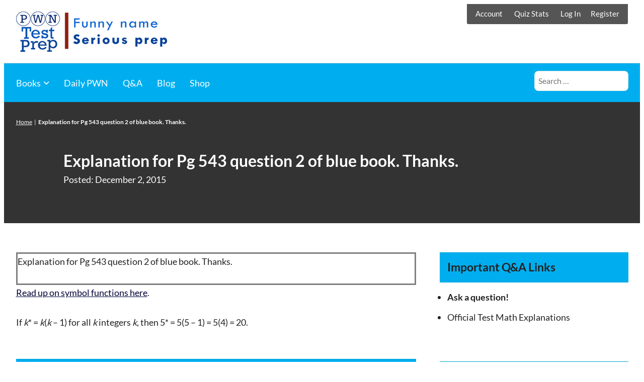

--- FILE ---
content_type: text/html; charset=UTF-8
request_url: https://pwntestprep.com/2015/12/explanation-for-pg-543-question-2-of-blue-book-thanks/
body_size: 16518
content:
<!DOCTYPE html>
<html lang="en-US">
<head>
	<meta charset="UTF-8">
	<meta name="viewport" content="width=device-width, initial-scale=1">
	<link rel="profile" href="http://gmpg.org/xfn/11">
	<title>Explanation for Pg 543 question 2 of blue book. Thanks. &#8211; PWN Test Prep</title>
<meta name='robots' content='max-image-preview:large' />

            <script data-no-defer="1" data-ezscrex="false" data-cfasync="false" data-pagespeed-no-defer data-cookieconsent="ignore">
                var ctPublicFunctions = {"_ajax_nonce":"fb6b8ebc44","_rest_nonce":"5d0bf7da95","_ajax_url":"\/wp-admin\/admin-ajax.php","_rest_url":"https:\/\/pwntestprep.com\/wp-json\/","data__cookies_type":"none","data__ajax_type":"admin_ajax","data__bot_detector_enabled":"0","data__frontend_data_log_enabled":1,"cookiePrefix":"","wprocket_detected":false,"host_url":"pwntestprep.com","text__ee_click_to_select":"Click to select the whole data","text__ee_original_email":"The complete one is","text__ee_got_it":"Got it","text__ee_blocked":"Blocked","text__ee_cannot_connect":"Cannot connect","text__ee_cannot_decode":"Can not decode email. Unknown reason","text__ee_email_decoder":"CleanTalk email decoder","text__ee_wait_for_decoding":"The magic is on the way!","text__ee_decoding_process":"Please wait a few seconds while we decode the contact data."}
            </script>
        
            <script data-no-defer="1" data-ezscrex="false" data-cfasync="false" data-pagespeed-no-defer data-cookieconsent="ignore">
                var ctPublic = {"_ajax_nonce":"fb6b8ebc44","settings__forms__check_internal":"1","settings__forms__check_external":"0","settings__forms__force_protection":0,"settings__forms__search_test":"1","settings__forms__wc_add_to_cart":"0","settings__data__bot_detector_enabled":"0","settings__sfw__anti_crawler":0,"blog_home":"https:\/\/pwntestprep.com\/","pixel__setting":"0","pixel__enabled":false,"pixel__url":null,"data__email_check_before_post":"1","data__email_check_exist_post":0,"data__cookies_type":"none","data__key_is_ok":true,"data__visible_fields_required":true,"wl_brandname":"Anti-Spam by CleanTalk","wl_brandname_short":"CleanTalk","ct_checkjs_key":589092109,"emailEncoderPassKey":"b60a4f7d03d991b049bd0fe51d4dd861","bot_detector_forms_excluded":"W10=","advancedCacheExists":false,"varnishCacheExists":false,"wc_ajax_add_to_cart":true}
            </script>
        <script>window._wca = window._wca || [];</script>
<link rel='dns-prefetch' href='//stats.wp.com' />
<link rel='preconnect' href='//i0.wp.com' />
<link rel='preconnect' href='//c0.wp.com' />
<link rel="alternate" type="application/rss+xml" title="PWN Test Prep &raquo; Feed" href="https://pwntestprep.com/feed/" />
<link rel="alternate" type="application/rss+xml" title="PWN Test Prep &raquo; Comments Feed" href="https://pwntestprep.com/comments/feed/" />
<link rel="alternate" type="application/rss+xml" title="PWN Test Prep &raquo; Explanation for Pg 543 question 2 of blue book. Thanks. Comments Feed" href="https://pwntestprep.com/2015/12/explanation-for-pg-543-question-2-of-blue-book-thanks/feed/" />
<link rel="alternate" title="oEmbed (JSON)" type="application/json+oembed" href="https://pwntestprep.com/wp-json/oembed/1.0/embed?url=https%3A%2F%2Fpwntestprep.com%2F2015%2F12%2Fexplanation-for-pg-543-question-2-of-blue-book-thanks%2F" />
<link rel="alternate" title="oEmbed (XML)" type="text/xml+oembed" href="https://pwntestprep.com/wp-json/oembed/1.0/embed?url=https%3A%2F%2Fpwntestprep.com%2F2015%2F12%2Fexplanation-for-pg-543-question-2-of-blue-book-thanks%2F&#038;format=xml" />
<style id='wp-img-auto-sizes-contain-inline-css'>
img:is([sizes=auto i],[sizes^="auto," i]){contain-intrinsic-size:3000px 1500px}
/*# sourceURL=wp-img-auto-sizes-contain-inline-css */
</style>
<link rel='stylesheet' id='wp-quicklatex-format-css' href='https://pwntestprep.com/wp-content/plugins/wp-quicklatex/css/quicklatex-format.css?ver=6.9' media='all' />
<link rel='stylesheet' id='sst-tax-exemption-block-css' href='https://pwntestprep.com/wp-content/plugins/simple-sales-tax/build/style-tax-exemption-block.css?ver=8.2.4' media='all' />
<style id='wp-emoji-styles-inline-css'>

	img.wp-smiley, img.emoji {
		display: inline !important;
		border: none !important;
		box-shadow: none !important;
		height: 1em !important;
		width: 1em !important;
		margin: 0 0.07em !important;
		vertical-align: -0.1em !important;
		background: none !important;
		padding: 0 !important;
	}
/*# sourceURL=wp-emoji-styles-inline-css */
</style>
<style id='wp-block-library-inline-css'>
:root{--wp-block-synced-color:#7a00df;--wp-block-synced-color--rgb:122,0,223;--wp-bound-block-color:var(--wp-block-synced-color);--wp-editor-canvas-background:#ddd;--wp-admin-theme-color:#007cba;--wp-admin-theme-color--rgb:0,124,186;--wp-admin-theme-color-darker-10:#006ba1;--wp-admin-theme-color-darker-10--rgb:0,107,160.5;--wp-admin-theme-color-darker-20:#005a87;--wp-admin-theme-color-darker-20--rgb:0,90,135;--wp-admin-border-width-focus:2px}@media (min-resolution:192dpi){:root{--wp-admin-border-width-focus:1.5px}}.wp-element-button{cursor:pointer}:root .has-very-light-gray-background-color{background-color:#eee}:root .has-very-dark-gray-background-color{background-color:#313131}:root .has-very-light-gray-color{color:#eee}:root .has-very-dark-gray-color{color:#313131}:root .has-vivid-green-cyan-to-vivid-cyan-blue-gradient-background{background:linear-gradient(135deg,#00d084,#0693e3)}:root .has-purple-crush-gradient-background{background:linear-gradient(135deg,#34e2e4,#4721fb 50%,#ab1dfe)}:root .has-hazy-dawn-gradient-background{background:linear-gradient(135deg,#faaca8,#dad0ec)}:root .has-subdued-olive-gradient-background{background:linear-gradient(135deg,#fafae1,#67a671)}:root .has-atomic-cream-gradient-background{background:linear-gradient(135deg,#fdd79a,#004a59)}:root .has-nightshade-gradient-background{background:linear-gradient(135deg,#330968,#31cdcf)}:root .has-midnight-gradient-background{background:linear-gradient(135deg,#020381,#2874fc)}:root{--wp--preset--font-size--normal:16px;--wp--preset--font-size--huge:42px}.has-regular-font-size{font-size:1em}.has-larger-font-size{font-size:2.625em}.has-normal-font-size{font-size:var(--wp--preset--font-size--normal)}.has-huge-font-size{font-size:var(--wp--preset--font-size--huge)}.has-text-align-center{text-align:center}.has-text-align-left{text-align:left}.has-text-align-right{text-align:right}.has-fit-text{white-space:nowrap!important}#end-resizable-editor-section{display:none}.aligncenter{clear:both}.items-justified-left{justify-content:flex-start}.items-justified-center{justify-content:center}.items-justified-right{justify-content:flex-end}.items-justified-space-between{justify-content:space-between}.screen-reader-text{border:0;clip-path:inset(50%);height:1px;margin:-1px;overflow:hidden;padding:0;position:absolute;width:1px;word-wrap:normal!important}.screen-reader-text:focus{background-color:#ddd;clip-path:none;color:#444;display:block;font-size:1em;height:auto;left:5px;line-height:normal;padding:15px 23px 14px;text-decoration:none;top:5px;width:auto;z-index:100000}html :where(.has-border-color){border-style:solid}html :where([style*=border-top-color]){border-top-style:solid}html :where([style*=border-right-color]){border-right-style:solid}html :where([style*=border-bottom-color]){border-bottom-style:solid}html :where([style*=border-left-color]){border-left-style:solid}html :where([style*=border-width]){border-style:solid}html :where([style*=border-top-width]){border-top-style:solid}html :where([style*=border-right-width]){border-right-style:solid}html :where([style*=border-bottom-width]){border-bottom-style:solid}html :where([style*=border-left-width]){border-left-style:solid}html :where(img[class*=wp-image-]){height:auto;max-width:100%}:where(figure){margin:0 0 1em}html :where(.is-position-sticky){--wp-admin--admin-bar--position-offset:var(--wp-admin--admin-bar--height,0px)}@media screen and (max-width:600px){html :where(.is-position-sticky){--wp-admin--admin-bar--position-offset:0px}}

/*# sourceURL=wp-block-library-inline-css */
</style><link rel='stylesheet' id='wc-blocks-style-css' href='https://c0.wp.com/p/woocommerce/9.9.6/assets/client/blocks/wc-blocks.css' media='all' />
<style id='global-styles-inline-css'>
:root{--wp--preset--aspect-ratio--square: 1;--wp--preset--aspect-ratio--4-3: 4/3;--wp--preset--aspect-ratio--3-4: 3/4;--wp--preset--aspect-ratio--3-2: 3/2;--wp--preset--aspect-ratio--2-3: 2/3;--wp--preset--aspect-ratio--16-9: 16/9;--wp--preset--aspect-ratio--9-16: 9/16;--wp--preset--color--black: #000000;--wp--preset--color--cyan-bluish-gray: #abb8c3;--wp--preset--color--white: #ffffff;--wp--preset--color--pale-pink: #f78da7;--wp--preset--color--vivid-red: #cf2e2e;--wp--preset--color--luminous-vivid-orange: #ff6900;--wp--preset--color--luminous-vivid-amber: #fcb900;--wp--preset--color--light-green-cyan: #7bdcb5;--wp--preset--color--vivid-green-cyan: #00d084;--wp--preset--color--pale-cyan-blue: #8ed1fc;--wp--preset--color--vivid-cyan-blue: #0693e3;--wp--preset--color--vivid-purple: #9b51e0;--wp--preset--color--color-primary: #333333;--wp--preset--color--color-secondary: #555555;--wp--preset--color--color-action: #00aeef;--wp--preset--color--memberlite-links: #000035;--wp--preset--color--site-navigation-link: #ffffff;--wp--preset--color--buttons: #3C4B5A;--wp--preset--color--borders: #03543F21;--wp--preset--color--body-text: #222222;--wp--preset--color--base: #FFFFFF;--wp--preset--gradient--vivid-cyan-blue-to-vivid-purple: linear-gradient(135deg,rgb(6,147,227) 0%,rgb(155,81,224) 100%);--wp--preset--gradient--light-green-cyan-to-vivid-green-cyan: linear-gradient(135deg,rgb(122,220,180) 0%,rgb(0,208,130) 100%);--wp--preset--gradient--luminous-vivid-amber-to-luminous-vivid-orange: linear-gradient(135deg,rgb(252,185,0) 0%,rgb(255,105,0) 100%);--wp--preset--gradient--luminous-vivid-orange-to-vivid-red: linear-gradient(135deg,rgb(255,105,0) 0%,rgb(207,46,46) 100%);--wp--preset--gradient--very-light-gray-to-cyan-bluish-gray: linear-gradient(135deg,rgb(238,238,238) 0%,rgb(169,184,195) 100%);--wp--preset--gradient--cool-to-warm-spectrum: linear-gradient(135deg,rgb(74,234,220) 0%,rgb(151,120,209) 20%,rgb(207,42,186) 40%,rgb(238,44,130) 60%,rgb(251,105,98) 80%,rgb(254,248,76) 100%);--wp--preset--gradient--blush-light-purple: linear-gradient(135deg,rgb(255,206,236) 0%,rgb(152,150,240) 100%);--wp--preset--gradient--blush-bordeaux: linear-gradient(135deg,rgb(254,205,165) 0%,rgb(254,45,45) 50%,rgb(107,0,62) 100%);--wp--preset--gradient--luminous-dusk: linear-gradient(135deg,rgb(255,203,112) 0%,rgb(199,81,192) 50%,rgb(65,88,208) 100%);--wp--preset--gradient--pale-ocean: linear-gradient(135deg,rgb(255,245,203) 0%,rgb(182,227,212) 50%,rgb(51,167,181) 100%);--wp--preset--gradient--electric-grass: linear-gradient(135deg,rgb(202,248,128) 0%,rgb(113,206,126) 100%);--wp--preset--gradient--midnight: linear-gradient(135deg,rgb(2,3,129) 0%,rgb(40,116,252) 100%);--wp--preset--font-size--small: 13px;--wp--preset--font-size--medium: clamp(14px, 0.875rem + ((1vw - 3.2px) * 0.659), 20px);--wp--preset--font-size--large: clamp(22.041px, 1.378rem + ((1vw - 3.2px) * 1.534), 36px);--wp--preset--font-size--x-large: clamp(25.014px, 1.563rem + ((1vw - 3.2px) * 1.867), 42px);--wp--preset--font-size--72: clamp(51px,7.2vw,72px);--wp--preset--font-size--54: clamp(42px,6vw,54px);--wp--preset--font-size--42: clamp(36px,4.2vw,42px);--wp--preset--font-size--36: clamp(30px,3.6vw,36px);--wp--preset--font-size--30: clamp(27px,3vw,30px);--wp--preset--font-size--24: clamp(22px,2.4vw,24px);--wp--preset--font-size--21: clamp(20px,2.2vw,21px);--wp--preset--font-size--18: clamp(17px,1.8vw,18px);--wp--preset--font-size--16: clamp(14px,1.6vw,16px);--wp--preset--font-size--14: clamp(13px,1.4vw,14px);--wp--preset--font-size--inherit: inherit;--wp--preset--font-family--abril-fatface: "Abril Fatface", sans-serif;--wp--preset--font-family--figtree: "Figtree", sans-serif;--wp--preset--font-family--fjalla-one: "Fjalla One", sans-serif;--wp--preset--font-family--gentium-book-basic: "Gentium Book Basic", serif;--wp--preset--font-family--inter: "Inter", sans-serif;--wp--preset--font-family--lato: "Lato", sans-serif;--wp--preset--font-family--merriweather: "Merriweather", serif;--wp--preset--font-family--noto-sans: "Noto Sans", sans-serif;--wp--preset--font-family--open-sans: "Open Sans", sans-serif;--wp--preset--font-family--oswald: "Oswald", sans-serif;--wp--preset--font-family--pathway-gothic-one: "Pathway Gothic One", sans-serif;--wp--preset--font-family--playfair-display: "Playfair Display", serif;--wp--preset--font-family--poppins: "Poppins", sans-serif;--wp--preset--font-family--pt-mono: "PT Mono", monospace;--wp--preset--font-family--pt-sans: "PT Sans", sans-serif;--wp--preset--font-family--pt-serif: "PT Serif", serif;--wp--preset--font-family--quattrocento: "Quattrocento", serif;--wp--preset--font-family--roboto: "Roboto", sans-serif;--wp--preset--font-family--roboto-slab: "Roboto Slab", serif;--wp--preset--font-family--source-sans-pro: "Source Sans Pro", sans-serif;--wp--preset--font-family--system-font: -apple-system,BlinkMacSystemFont,"Segoe UI",Roboto,Oxygen-Sans,Ubuntu,Cantarell,"Helvetica Neue",sans-serif;--wp--preset--font-family--ubuntu: "Ubuntu", sans-serif;--wp--preset--spacing--20: clamp(20px, 3vw, 30px);--wp--preset--spacing--30: clamp(30px, 4vw, 40px);--wp--preset--spacing--40: clamp(40px, 6vw, 50px);--wp--preset--spacing--50: clamp(50px, 10vw, 60px);--wp--preset--spacing--60: clamp(60px, 12vw, 70px);--wp--preset--spacing--70: clamp(70px, 14vw, 80px);--wp--preset--spacing--80: 5.06rem;--wp--preset--spacing--10: clamp(10px, 2vw, 20px);--wp--preset--shadow--natural: 6px 6px 9px rgba(0, 0, 0, 0.2);--wp--preset--shadow--deep: 12px 12px 50px rgba(0, 0, 0, 0.4);--wp--preset--shadow--sharp: 6px 6px 0px rgba(0, 0, 0, 0.2);--wp--preset--shadow--outlined: 6px 6px 0px -3px rgb(255, 255, 255), 6px 6px rgb(0, 0, 0);--wp--preset--shadow--crisp: 6px 6px 0px rgb(0, 0, 0);--wp--custom--border--radius: 6px;--wp--custom--line-height--body: 1.7;--wp--custom--line-height--heading: 1.1;}:root { --wp--style--global--content-size: 805px;--wp--style--global--wide-size: 1230px; }:where(body) { margin: 0; }.wp-site-blocks { padding-top: var(--wp--style--root--padding-top); padding-bottom: var(--wp--style--root--padding-bottom); }.has-global-padding { padding-right: var(--wp--style--root--padding-right); padding-left: var(--wp--style--root--padding-left); }.has-global-padding > .alignfull { margin-right: calc(var(--wp--style--root--padding-right) * -1); margin-left: calc(var(--wp--style--root--padding-left) * -1); }.has-global-padding :where(:not(.alignfull.is-layout-flow) > .has-global-padding:not(.wp-block-block, .alignfull)) { padding-right: 0; padding-left: 0; }.has-global-padding :where(:not(.alignfull.is-layout-flow) > .has-global-padding:not(.wp-block-block, .alignfull)) > .alignfull { margin-left: 0; margin-right: 0; }.wp-site-blocks > .alignleft { float: left; margin-right: 2em; }.wp-site-blocks > .alignright { float: right; margin-left: 2em; }.wp-site-blocks > .aligncenter { justify-content: center; margin-left: auto; margin-right: auto; }:where(.wp-site-blocks) > * { margin-block-start: var(--wp--preset--spacing--30); margin-block-end: 0; }:where(.wp-site-blocks) > :first-child { margin-block-start: 0; }:where(.wp-site-blocks) > :last-child { margin-block-end: 0; }:root { --wp--style--block-gap: var(--wp--preset--spacing--30); }:root :where(.is-layout-flow) > :first-child{margin-block-start: 0;}:root :where(.is-layout-flow) > :last-child{margin-block-end: 0;}:root :where(.is-layout-flow) > *{margin-block-start: var(--wp--preset--spacing--30);margin-block-end: 0;}:root :where(.is-layout-constrained) > :first-child{margin-block-start: 0;}:root :where(.is-layout-constrained) > :last-child{margin-block-end: 0;}:root :where(.is-layout-constrained) > *{margin-block-start: var(--wp--preset--spacing--30);margin-block-end: 0;}:root :where(.is-layout-flex){gap: var(--wp--preset--spacing--30);}:root :where(.is-layout-grid){gap: var(--wp--preset--spacing--30);}.is-layout-flow > .alignleft{float: left;margin-inline-start: 0;margin-inline-end: 2em;}.is-layout-flow > .alignright{float: right;margin-inline-start: 2em;margin-inline-end: 0;}.is-layout-flow > .aligncenter{margin-left: auto !important;margin-right: auto !important;}.is-layout-constrained > .alignleft{float: left;margin-inline-start: 0;margin-inline-end: 2em;}.is-layout-constrained > .alignright{float: right;margin-inline-start: 2em;margin-inline-end: 0;}.is-layout-constrained > .aligncenter{margin-left: auto !important;margin-right: auto !important;}.is-layout-constrained > :where(:not(.alignleft):not(.alignright):not(.alignfull)){max-width: var(--wp--style--global--content-size);margin-left: auto !important;margin-right: auto !important;}.is-layout-constrained > .alignwide{max-width: var(--wp--style--global--wide-size);}body .is-layout-flex{display: flex;}.is-layout-flex{flex-wrap: wrap;align-items: center;}.is-layout-flex > :is(*, div){margin: 0;}body .is-layout-grid{display: grid;}.is-layout-grid > :is(*, div){margin: 0;}body{background-color: var(--wp--preset--color--base);color: var(--wp--preset--color--body-text);font-family: var(--memberlite-body-font);font-size: var(--wp--preset--font-size--18);line-height: var(--wp--custom--line-height--body);--wp--style--root--padding-top: var(--wp--preset--spacing--30);--wp--style--root--padding-right: var(--wp--preset--spacing--30);--wp--style--root--padding-bottom: var(--wp--preset--spacing--30);--wp--style--root--padding-left: var(--wp--preset--spacing--30);}a:where(:not(.wp-element-button)){color: var(--wp--preset--color--color-primary);text-decoration: underline;}h1, h2, h3, h4, h5, h6{font-family: var(--memberlite-header-font);font-weight: 700;line-height: var(--wp--custom--line-height--heading);margin-top: var(--wp--preset--spacing--40);margin-bottom: var(--wp--preset--spacing--20);}h1{font-size: var(--wp--preset--font-size--42);margin-top: 0;margin-bottom: 0;}h2{font-size: var(--wp--preset--font-size--36);margin-top: 0;margin-bottom: 0;}h3{font-size: var(--wp--preset--font-size--24);}h4{font-size: var(--wp--preset--font-size--21);}h5{font-size: var(--wp--preset--font-size--18);}h6{font-size: var(--wp--preset--font-size--16);}:root :where(.wp-element-button, .wp-block-button__link){background-color: var(--wp--preset--color--buttons);border-radius: var(--wp--custom--border--radius);border-width: 0;color: var(--wp--preset--color--white);font-family: var(--memberlite-header-font);font-size: var(--wp--preset--font-size--18);font-style: inherit;font-weight: 700;letter-spacing: inherit;line-height: var(--wp--custom--line-height--body);padding-top: calc( var(--wp--preset--spacing--10) / 1.5);padding-right: var(--wp--preset--spacing--20);padding-bottom: calc( var(--wp--preset--spacing--10) / 1.5);padding-left: var(--wp--preset--spacing--20);text-decoration: none;text-transform: inherit;}:root :where(.wp-element-button:hover, .wp-block-button__link:hover){background-color: var(--wp--preset--color--body-text);color: var(--wp--preset--color--white);}:root :where(.wp-element-button:active, .wp-block-button__link:active){background-color: var(--wp--preset--color--color-secondary);color: var(--wp--preset--color--white);}:root :where(.wp-element-caption, .wp-block-audio figcaption, .wp-block-embed figcaption, .wp-block-gallery figcaption, .wp-block-image figcaption, .wp-block-table figcaption, .wp-block-video figcaption){font-size: var(--wp--preset--font-size--16);}.has-black-color{color: var(--wp--preset--color--black) !important;}.has-cyan-bluish-gray-color{color: var(--wp--preset--color--cyan-bluish-gray) !important;}.has-white-color{color: var(--wp--preset--color--white) !important;}.has-pale-pink-color{color: var(--wp--preset--color--pale-pink) !important;}.has-vivid-red-color{color: var(--wp--preset--color--vivid-red) !important;}.has-luminous-vivid-orange-color{color: var(--wp--preset--color--luminous-vivid-orange) !important;}.has-luminous-vivid-amber-color{color: var(--wp--preset--color--luminous-vivid-amber) !important;}.has-light-green-cyan-color{color: var(--wp--preset--color--light-green-cyan) !important;}.has-vivid-green-cyan-color{color: var(--wp--preset--color--vivid-green-cyan) !important;}.has-pale-cyan-blue-color{color: var(--wp--preset--color--pale-cyan-blue) !important;}.has-vivid-cyan-blue-color{color: var(--wp--preset--color--vivid-cyan-blue) !important;}.has-vivid-purple-color{color: var(--wp--preset--color--vivid-purple) !important;}.has-color-primary-color{color: var(--wp--preset--color--color-primary) !important;}.has-color-secondary-color{color: var(--wp--preset--color--color-secondary) !important;}.has-color-action-color{color: var(--wp--preset--color--color-action) !important;}.has-memberlite-links-color{color: var(--wp--preset--color--memberlite-links) !important;}.has-site-navigation-link-color{color: var(--wp--preset--color--site-navigation-link) !important;}.has-buttons-color{color: var(--wp--preset--color--buttons) !important;}.has-borders-color{color: var(--wp--preset--color--borders) !important;}.has-body-text-color{color: var(--wp--preset--color--body-text) !important;}.has-base-color{color: var(--wp--preset--color--base) !important;}.has-black-background-color{background-color: var(--wp--preset--color--black) !important;}.has-cyan-bluish-gray-background-color{background-color: var(--wp--preset--color--cyan-bluish-gray) !important;}.has-white-background-color{background-color: var(--wp--preset--color--white) !important;}.has-pale-pink-background-color{background-color: var(--wp--preset--color--pale-pink) !important;}.has-vivid-red-background-color{background-color: var(--wp--preset--color--vivid-red) !important;}.has-luminous-vivid-orange-background-color{background-color: var(--wp--preset--color--luminous-vivid-orange) !important;}.has-luminous-vivid-amber-background-color{background-color: var(--wp--preset--color--luminous-vivid-amber) !important;}.has-light-green-cyan-background-color{background-color: var(--wp--preset--color--light-green-cyan) !important;}.has-vivid-green-cyan-background-color{background-color: var(--wp--preset--color--vivid-green-cyan) !important;}.has-pale-cyan-blue-background-color{background-color: var(--wp--preset--color--pale-cyan-blue) !important;}.has-vivid-cyan-blue-background-color{background-color: var(--wp--preset--color--vivid-cyan-blue) !important;}.has-vivid-purple-background-color{background-color: var(--wp--preset--color--vivid-purple) !important;}.has-color-primary-background-color{background-color: var(--wp--preset--color--color-primary) !important;}.has-color-secondary-background-color{background-color: var(--wp--preset--color--color-secondary) !important;}.has-color-action-background-color{background-color: var(--wp--preset--color--color-action) !important;}.has-memberlite-links-background-color{background-color: var(--wp--preset--color--memberlite-links) !important;}.has-site-navigation-link-background-color{background-color: var(--wp--preset--color--site-navigation-link) !important;}.has-buttons-background-color{background-color: var(--wp--preset--color--buttons) !important;}.has-borders-background-color{background-color: var(--wp--preset--color--borders) !important;}.has-body-text-background-color{background-color: var(--wp--preset--color--body-text) !important;}.has-base-background-color{background-color: var(--wp--preset--color--base) !important;}.has-black-border-color{border-color: var(--wp--preset--color--black) !important;}.has-cyan-bluish-gray-border-color{border-color: var(--wp--preset--color--cyan-bluish-gray) !important;}.has-white-border-color{border-color: var(--wp--preset--color--white) !important;}.has-pale-pink-border-color{border-color: var(--wp--preset--color--pale-pink) !important;}.has-vivid-red-border-color{border-color: var(--wp--preset--color--vivid-red) !important;}.has-luminous-vivid-orange-border-color{border-color: var(--wp--preset--color--luminous-vivid-orange) !important;}.has-luminous-vivid-amber-border-color{border-color: var(--wp--preset--color--luminous-vivid-amber) !important;}.has-light-green-cyan-border-color{border-color: var(--wp--preset--color--light-green-cyan) !important;}.has-vivid-green-cyan-border-color{border-color: var(--wp--preset--color--vivid-green-cyan) !important;}.has-pale-cyan-blue-border-color{border-color: var(--wp--preset--color--pale-cyan-blue) !important;}.has-vivid-cyan-blue-border-color{border-color: var(--wp--preset--color--vivid-cyan-blue) !important;}.has-vivid-purple-border-color{border-color: var(--wp--preset--color--vivid-purple) !important;}.has-color-primary-border-color{border-color: var(--wp--preset--color--color-primary) !important;}.has-color-secondary-border-color{border-color: var(--wp--preset--color--color-secondary) !important;}.has-color-action-border-color{border-color: var(--wp--preset--color--color-action) !important;}.has-memberlite-links-border-color{border-color: var(--wp--preset--color--memberlite-links) !important;}.has-site-navigation-link-border-color{border-color: var(--wp--preset--color--site-navigation-link) !important;}.has-buttons-border-color{border-color: var(--wp--preset--color--buttons) !important;}.has-borders-border-color{border-color: var(--wp--preset--color--borders) !important;}.has-body-text-border-color{border-color: var(--wp--preset--color--body-text) !important;}.has-base-border-color{border-color: var(--wp--preset--color--base) !important;}.has-vivid-cyan-blue-to-vivid-purple-gradient-background{background: var(--wp--preset--gradient--vivid-cyan-blue-to-vivid-purple) !important;}.has-light-green-cyan-to-vivid-green-cyan-gradient-background{background: var(--wp--preset--gradient--light-green-cyan-to-vivid-green-cyan) !important;}.has-luminous-vivid-amber-to-luminous-vivid-orange-gradient-background{background: var(--wp--preset--gradient--luminous-vivid-amber-to-luminous-vivid-orange) !important;}.has-luminous-vivid-orange-to-vivid-red-gradient-background{background: var(--wp--preset--gradient--luminous-vivid-orange-to-vivid-red) !important;}.has-very-light-gray-to-cyan-bluish-gray-gradient-background{background: var(--wp--preset--gradient--very-light-gray-to-cyan-bluish-gray) !important;}.has-cool-to-warm-spectrum-gradient-background{background: var(--wp--preset--gradient--cool-to-warm-spectrum) !important;}.has-blush-light-purple-gradient-background{background: var(--wp--preset--gradient--blush-light-purple) !important;}.has-blush-bordeaux-gradient-background{background: var(--wp--preset--gradient--blush-bordeaux) !important;}.has-luminous-dusk-gradient-background{background: var(--wp--preset--gradient--luminous-dusk) !important;}.has-pale-ocean-gradient-background{background: var(--wp--preset--gradient--pale-ocean) !important;}.has-electric-grass-gradient-background{background: var(--wp--preset--gradient--electric-grass) !important;}.has-midnight-gradient-background{background: var(--wp--preset--gradient--midnight) !important;}.has-small-font-size{font-size: var(--wp--preset--font-size--small) !important;}.has-medium-font-size{font-size: var(--wp--preset--font-size--medium) !important;}.has-large-font-size{font-size: var(--wp--preset--font-size--large) !important;}.has-x-large-font-size{font-size: var(--wp--preset--font-size--x-large) !important;}.has-72-font-size{font-size: var(--wp--preset--font-size--72) !important;}.has-54-font-size{font-size: var(--wp--preset--font-size--54) !important;}.has-42-font-size{font-size: var(--wp--preset--font-size--42) !important;}.has-36-font-size{font-size: var(--wp--preset--font-size--36) !important;}.has-30-font-size{font-size: var(--wp--preset--font-size--30) !important;}.has-24-font-size{font-size: var(--wp--preset--font-size--24) !important;}.has-21-font-size{font-size: var(--wp--preset--font-size--21) !important;}.has-18-font-size{font-size: var(--wp--preset--font-size--18) !important;}.has-16-font-size{font-size: var(--wp--preset--font-size--16) !important;}.has-14-font-size{font-size: var(--wp--preset--font-size--14) !important;}.has-inherit-font-size{font-size: var(--wp--preset--font-size--inherit) !important;}.has-abril-fatface-font-family{font-family: var(--wp--preset--font-family--abril-fatface) !important;}.has-figtree-font-family{font-family: var(--wp--preset--font-family--figtree) !important;}.has-fjalla-one-font-family{font-family: var(--wp--preset--font-family--fjalla-one) !important;}.has-gentium-book-basic-font-family{font-family: var(--wp--preset--font-family--gentium-book-basic) !important;}.has-inter-font-family{font-family: var(--wp--preset--font-family--inter) !important;}.has-lato-font-family{font-family: var(--wp--preset--font-family--lato) !important;}.has-merriweather-font-family{font-family: var(--wp--preset--font-family--merriweather) !important;}.has-noto-sans-font-family{font-family: var(--wp--preset--font-family--noto-sans) !important;}.has-open-sans-font-family{font-family: var(--wp--preset--font-family--open-sans) !important;}.has-oswald-font-family{font-family: var(--wp--preset--font-family--oswald) !important;}.has-pathway-gothic-one-font-family{font-family: var(--wp--preset--font-family--pathway-gothic-one) !important;}.has-playfair-display-font-family{font-family: var(--wp--preset--font-family--playfair-display) !important;}.has-poppins-font-family{font-family: var(--wp--preset--font-family--poppins) !important;}.has-pt-mono-font-family{font-family: var(--wp--preset--font-family--pt-mono) !important;}.has-pt-sans-font-family{font-family: var(--wp--preset--font-family--pt-sans) !important;}.has-pt-serif-font-family{font-family: var(--wp--preset--font-family--pt-serif) !important;}.has-quattrocento-font-family{font-family: var(--wp--preset--font-family--quattrocento) !important;}.has-roboto-font-family{font-family: var(--wp--preset--font-family--roboto) !important;}.has-roboto-slab-font-family{font-family: var(--wp--preset--font-family--roboto-slab) !important;}.has-source-sans-pro-font-family{font-family: var(--wp--preset--font-family--source-sans-pro) !important;}.has-system-font-font-family{font-family: var(--wp--preset--font-family--system-font) !important;}.has-ubuntu-font-family{font-family: var(--wp--preset--font-family--ubuntu) !important;}
/*# sourceURL=global-styles-inline-css */
</style>

<link rel='stylesheet' id='memberlite-block-editor-style-css' href='https://pwntestprep.com/wp-content/themes/memberlite/css/editor.css?ver=5.2.1' media='all' />
<style id='memberlite-block-editor-style-inline-css'>
body{--memberlite-header-font:Lato;--memberlite-body-font:Lato;}
/*# sourceURL=memberlite-block-editor-style-inline-css */
</style>
<link rel='stylesheet' id='cleantalk-public-css-css' href='https://pwntestprep.com/wp-content/plugins/cleantalk-spam-protect/css/cleantalk-public.min.css?ver=6.70.1_1767284421' media='all' />
<link rel='stylesheet' id='cleantalk-email-decoder-css-css' href='https://pwntestprep.com/wp-content/plugins/cleantalk-spam-protect/css/cleantalk-email-decoder.min.css?ver=6.70.1_1767284421' media='all' />
<link rel='stylesheet' id='pmpro_frontend_base-css' href='https://pwntestprep.com/wp-content/plugins/paid-memberships-pro/css/frontend/base.css?ver=3.4.7' media='all' />
<link rel='stylesheet' id='pmpro_frontend_variation_1-css' href='https://pwntestprep.com/wp-content/plugins/paid-memberships-pro/css/frontend/variation_1.css?ver=3.4.7' media='all' />
<link rel='stylesheet' id='pmprorh_frontend-css' href='https://pwntestprep.com/wp-content/plugins/pmpro-mailchimp/css/pmpromc.css?ver=6.9' media='all' />
<link rel='stylesheet' id='pmprodev-css' href='https://pwntestprep.com/wp-content/plugins/pmpro-toolkit/css/pmprodev.css?ver=6.9' media='all' />
<link rel='stylesheet' id='wpmenucart-icons-css' href='https://pwntestprep.com/wp-content/plugins/woocommerce-menu-bar-cart/assets/css/wpmenucart-icons.min.css?ver=2.14.12' media='all' />
<style id='wpmenucart-icons-inline-css'>
@font-face{font-family:WPMenuCart;src:url(https://pwntestprep.com/wp-content/plugins/woocommerce-menu-bar-cart/assets/fonts/WPMenuCart.eot);src:url(https://pwntestprep.com/wp-content/plugins/woocommerce-menu-bar-cart/assets/fonts/WPMenuCart.eot?#iefix) format('embedded-opentype'),url(https://pwntestprep.com/wp-content/plugins/woocommerce-menu-bar-cart/assets/fonts/WPMenuCart.woff2) format('woff2'),url(https://pwntestprep.com/wp-content/plugins/woocommerce-menu-bar-cart/assets/fonts/WPMenuCart.woff) format('woff'),url(https://pwntestprep.com/wp-content/plugins/woocommerce-menu-bar-cart/assets/fonts/WPMenuCart.ttf) format('truetype'),url(https://pwntestprep.com/wp-content/plugins/woocommerce-menu-bar-cart/assets/fonts/WPMenuCart.svg#WPMenuCart) format('svg');font-weight:400;font-style:normal;font-display:swap}
/*# sourceURL=wpmenucart-icons-inline-css */
</style>
<link rel='stylesheet' id='wpmenucart-css' href='https://pwntestprep.com/wp-content/plugins/woocommerce-menu-bar-cart/assets/css/wpmenucart-main.min.css?ver=2.14.12' media='all' />
<link rel='stylesheet' id='woocommerce-layout-css' href='https://c0.wp.com/p/woocommerce/9.9.6/assets/css/woocommerce-layout.css' media='all' />
<style id='woocommerce-layout-inline-css'>

	.infinite-scroll .woocommerce-pagination {
		display: none;
	}
/*# sourceURL=woocommerce-layout-inline-css */
</style>
<link rel='stylesheet' id='woocommerce-smallscreen-css' href='https://c0.wp.com/p/woocommerce/9.9.6/assets/css/woocommerce-smallscreen.css' media='only screen and (max-width: 768px)' />
<link rel='stylesheet' id='woocommerce-general-css' href='https://c0.wp.com/p/woocommerce/9.9.6/assets/css/woocommerce.css' media='all' />
<style id='woocommerce-inline-inline-css'>
.woocommerce form .form-row .required { visibility: visible; }
/*# sourceURL=woocommerce-inline-inline-css */
</style>
<link rel='stylesheet' id='brands-styles-css' href='https://c0.wp.com/p/woocommerce/9.9.6/assets/css/brands.css' media='all' />
<link rel='stylesheet' id='memberlite-css' href='https://pwntestprep.com/wp-content/themes/memberlite/style.css?ver=6.9' media='all' />
<link rel='stylesheet' id='memberlite_grid-css' href='https://pwntestprep.com/wp-content/themes/memberlite/css/grid.css?ver=5.2.1' media='all' />
<link rel='stylesheet' id='memberlite_style-css' href='https://pwntestprep.com/wp-content/themes/memberlite-child/style.css?ver=5.2.1' media='all' />
<link rel='stylesheet' id='memberlite_print_style-css' href='https://pwntestprep.com/wp-content/themes/memberlite/css/print.css?ver=5.2.1' media='print' />
<link rel='stylesheet' id='font-awesome-css' href='https://pwntestprep.com/wp-content/themes/memberlite/font-awesome/css/all.min.css?ver=6.6.0' media='all' />
<link rel='stylesheet' id='memberlite_woocommerce-css' href='https://pwntestprep.com/wp-content/themes/memberlite/css/woocommerce.css?ver=5.2.1' media='all' />
<link rel='stylesheet' id='memberlite_elements_frontend-css' href='https://pwntestprep.com/wp-content/plugins/memberlite-elements/css/memberlite-elements.css?ver=1.1' media='all' />
<script src="https://c0.wp.com/c/6.9/wp-includes/js/jquery/jquery.min.js" id="jquery-core-js"></script>
<script src="https://c0.wp.com/c/6.9/wp-includes/js/jquery/jquery-migrate.min.js" id="jquery-migrate-js"></script>
<script src="https://pwntestprep.com/wp-content/plugins/pmpro-nav-menus/widgets/block-widget.js?ver=6.9" id="pmpro-nav-menu-block-widget-js"></script>
<script src="https://pwntestprep.com/wp-content/plugins/cleantalk-spam-protect/js/apbct-public-bundle_int-protection_gathering.min.js?ver=6.70.1_1767284421" id="apbct-public-bundle_int-protection_gathering.min-js-js"></script>
<script src="https://pwntestprep.com/wp-content/plugins/pmpro-toolkit/js/pmprodev-generate-checkout-info.js?ver=6.9" id="pmprodev-generate-checkout-info-js"></script>
<script src="https://c0.wp.com/p/woocommerce/9.9.6/assets/js/jquery-blockui/jquery.blockUI.min.js" id="jquery-blockui-js" defer data-wp-strategy="defer"></script>
<script id="wc-add-to-cart-js-extra">
var wc_add_to_cart_params = {"ajax_url":"/wp-admin/admin-ajax.php","wc_ajax_url":"/?wc-ajax=%%endpoint%%","i18n_view_cart":"View cart","cart_url":"https://pwntestprep.com/cart/","is_cart":"","cart_redirect_after_add":"yes"};
//# sourceURL=wc-add-to-cart-js-extra
</script>
<script src="https://c0.wp.com/p/woocommerce/9.9.6/assets/js/frontend/add-to-cart.min.js" id="wc-add-to-cart-js" defer data-wp-strategy="defer"></script>
<script src="https://c0.wp.com/p/woocommerce/9.9.6/assets/js/js-cookie/js.cookie.min.js" id="js-cookie-js" defer data-wp-strategy="defer"></script>
<script id="woocommerce-js-extra">
var woocommerce_params = {"ajax_url":"/wp-admin/admin-ajax.php","wc_ajax_url":"/?wc-ajax=%%endpoint%%","i18n_password_show":"Show password","i18n_password_hide":"Hide password"};
//# sourceURL=woocommerce-js-extra
</script>
<script src="https://c0.wp.com/p/woocommerce/9.9.6/assets/js/frontend/woocommerce.min.js" id="woocommerce-js" defer data-wp-strategy="defer"></script>
<script src="https://stats.wp.com/s-202604.js" id="woocommerce-analytics-js" defer data-wp-strategy="defer"></script>
<script src="https://pwntestprep.com/wp-content/plugins/wp-quicklatex/js/wp-quicklatex-frontend.js?ver=1.0" id="wp-quicklatex-frontend-js"></script>
<link rel="https://api.w.org/" href="https://pwntestprep.com/wp-json/" /><link rel="alternate" title="JSON" type="application/json" href="https://pwntestprep.com/wp-json/wp/v2/posts/8083" /><link rel="EditURI" type="application/rsd+xml" title="RSD" href="https://pwntestprep.com/xmlrpc.php?rsd" />

<link rel="canonical" href="https://pwntestprep.com/2015/12/explanation-for-pg-543-question-2-of-blue-book-thanks/" />
<link rel='shortlink' href='https://pwntestprep.com/?p=8083' />
<style id="pmpro_colors">:root {
	--pmpro--color--base: #ffffff;
	--pmpro--color--contrast: #222222;
	--pmpro--color--accent: #0c3d54;
	--pmpro--color--accent--variation: hsl( 199,75%,28.5% );
	--pmpro--color--border--variation: hsl( 0,0%,91% );
}</style>	<style>img#wpstats{display:none}</style>
		<style id="memberlite-webfonts-inline-css" type="text/css">@font-face {
font-family: Lato;
font-style:normal;
src: url('https://pwntestprep.com/wp-content/themes/memberlite/assets/fonts/lato/lato.woff2') format('woff2');
font-weight: normal;
font-display: fallback;
font-stretch: normal;
}@font-face {
font-family: Lato;
font-style:normal;
src: url('https://pwntestprep.com/wp-content/themes/memberlite/assets/fonts/lato/lato-bold.woff2') format('woff2');
font-weight: bold;
font-display: fallback;
font-stretch: normal;
}</style>		<!--Customizer CSS-->
		<style id="memberlite-customizer-css" type="text/css">
			:root {
				--memberlite-content-width: 852px;
				--memberlite-body-font: Lato, sans-serif;
				--memberlite-header-font: Lato, sans-serif;
								--memberlite-color-site-background: ##FFFFFF;
				--memberlite-color-header-background: ;
				--memberlite-color-site-navigation-background: #00aeef;
				--memberlite-color-site-navigation: #ffffff;
				--memberlite-color-text: #222222;
				--memberlite-color-link: #000035;
				--memberlite-color-meta-link: #00aeef;
				--memberlite-color-primary: #333333;
				--memberlite-color-secondary: #555555;
				--memberlite-color-action: #00aeef;
				--memberlite-color-button: #3C4B5A;
				--memberlite-hover-brightness: 1.1;
				--memberlite-color-white: #FFFFFF;
				--memberlite-color-text: #222222;
				--memberlite-color-borders: #03543F21;
				--memberlite-color-page-masthead-background: #333333;
				--memberlite-color-page-masthead: #FFFFFF;
				--memberlite-color-footer-widgets-background: #333333;
				--memberlite-color-footer-widgets: #FFFFFF;
			}
		</style>
		<!--/Customizer CSS-->
			<noscript><style>.woocommerce-product-gallery{ opacity: 1 !important; }</style></noscript>
	        <style type="text/css">
                        .site-title,
                .site-description {
                clip: rect(1px, 1px, 1px, 1px);
                position: absolute;
            }
                </style>
<style class='wp-fonts-local'>
@font-face{font-family:"Abril Fatface";font-style:normal;font-weight:400;font-display:block;src:url('https://pwntestprep.com/wp-content/themes/memberlite/assets/fonts/abril-fatface/abril-fatface.woff2') format('woff2');font-stretch:normal;}
@font-face{font-family:Figtree;font-style:normal;font-weight:400;font-display:block;src:url('https://pwntestprep.com/wp-content/themes/memberlite/assets/fonts/figtree/figtree.woff2') format('woff2');font-stretch:normal;}
@font-face{font-family:Figtree;font-style:normal;font-weight:700;font-display:block;src:url('https://pwntestprep.com/wp-content/themes/memberlite/assets/fonts/figtree/figtree-bold.woff2') format('woff2');font-stretch:normal;}
@font-face{font-family:"Fjalla One";font-style:normal;font-weight:400;font-display:block;src:url('https://pwntestprep.com/wp-content/themes/memberlite/assets/fonts/fjalla-one/fjalla-one.woff2') format('woff2');font-stretch:normal;}
@font-face{font-family:"Gentium Book Basic";font-style:normal;font-weight:400;font-display:block;src:url('https://pwntestprep.com/wp-content/themes/memberlite/assets/fonts/gentium-book-basic/gentium-book-basic-regular.woff2') format('woff2');font-stretch:normal;}
@font-face{font-family:"Gentium Book Basic";font-style:normal;font-weight:700;font-display:block;src:url('https://pwntestprep.com/wp-content/themes/memberlite/assets/fonts/gentium-book-basic/gentium-book-basic-bold.woff2') format('woff2');font-stretch:normal;}
@font-face{font-family:Inter;font-style:normal;font-weight:400;font-display:block;src:url('https://pwntestprep.com/wp-content/themes/memberlite/assets/fonts/inter/inter.woff2') format('woff2');font-stretch:normal;}
@font-face{font-family:Inter;font-style:normal;font-weight:700;font-display:block;src:url('https://pwntestprep.com/wp-content/themes/memberlite/assets/fonts/inter/inter-bold.woff2') format('woff2');font-stretch:normal;}
@font-face{font-family:Lato;font-style:normal;font-weight:400;font-display:block;src:url('https://pwntestprep.com/wp-content/themes/memberlite/assets/fonts/lato/lato.woff2') format('woff2');font-stretch:normal;}
@font-face{font-family:Lato;font-style:normal;font-weight:700;font-display:block;src:url('https://pwntestprep.com/wp-content/themes/memberlite/assets/fonts/lato/lato-bold.woff2') format('woff2');font-stretch:normal;}
@font-face{font-family:Merriweather;font-style:normal;font-weight:400;font-display:block;src:url('https://pwntestprep.com/wp-content/themes/memberlite/assets/fonts/merriweather/merriweather.woff2') format('woff2');font-stretch:normal;}
@font-face{font-family:Merriweather;font-style:normal;font-weight:700;font-display:block;src:url('https://pwntestprep.com/wp-content/themes/memberlite/assets/fonts/merriweather/merriweather-bold.woff2') format('woff2');font-stretch:normal;}
@font-face{font-family:"Noto Sans";font-style:normal;font-weight:400;font-display:block;src:url('https://pwntestprep.com/wp-content/themes/memberlite/assets/fonts/noto-sans/noto-sans.woff2') format('woff2');font-stretch:normal;}
@font-face{font-family:"Noto Sans";font-style:normal;font-weight:700;font-display:block;src:url('https://pwntestprep.com/wp-content/themes/memberlite/assets/fonts/noto-sans/noto-sans-bold.woff2') format('woff2');font-stretch:normal;}
@font-face{font-family:"Open Sans";font-style:normal;font-weight:400;font-display:block;src:url('https://pwntestprep.com/wp-content/themes/memberlite/assets/fonts/open-sans/open-sans.woff2') format('woff2');font-stretch:normal;}
@font-face{font-family:"Open Sans";font-style:normal;font-weight:700;font-display:block;src:url('https://pwntestprep.com/wp-content/themes/memberlite/assets/fonts/open-sans/open-sans-bold.woff2') format('woff2');font-stretch:normal;}
@font-face{font-family:Oswald;font-style:normal;font-weight:400;font-display:block;src:url('https://pwntestprep.com/wp-content/themes/memberlite/assets/fonts/oswald/oswald.woff2') format('woff2');font-stretch:normal;}
@font-face{font-family:Oswald;font-style:normal;font-weight:700;font-display:block;src:url('https://pwntestprep.com/wp-content/themes/memberlite/assets/fonts/oswald/oswald-bold.woff2') format('woff2');font-stretch:normal;}
@font-face{font-family:"Pathway Gothic One";font-style:normal;font-weight:400;font-display:block;src:url('https://pwntestprep.com/wp-content/themes/memberlite/assets/fonts/pathway-gothic-one/pathway-gothic-one.woff2') format('woff2');font-stretch:normal;}
@font-face{font-family:"Playfair Display";font-style:normal;font-weight:400;font-display:block;src:url('https://pwntestprep.com/wp-content/themes/memberlite/assets/fonts/playfair-display/playfair-display.woff2') format('woff2');font-stretch:normal;}
@font-face{font-family:"Playfair Display";font-style:normal;font-weight:700;font-display:block;src:url('https://pwntestprep.com/wp-content/themes/memberlite/assets/fonts/playfair-display/playfair-display-bold.woff2') format('woff2');font-stretch:normal;}
@font-face{font-family:Poppins;font-style:normal;font-weight:400;font-display:block;src:url('https://pwntestprep.com/wp-content/themes/memberlite/assets/fonts/poppins/poppins.woff2') format('woff2');font-stretch:normal;}
@font-face{font-family:Poppins;font-style:normal;font-weight:700;font-display:block;src:url('https://pwntestprep.com/wp-content/themes/memberlite/assets/fonts/poppins/poppins-bold.woff2') format('woff2');font-stretch:normal;}
@font-face{font-family:"PT Mono";font-style:normal;font-weight:400;font-display:block;src:url('https://pwntestprep.com/wp-content/themes/memberlite/assets/fonts/pt-mono/pt-mono.woff2') format('woff2');font-stretch:normal;}
@font-face{font-family:"PT Sans";font-style:normal;font-weight:400;font-display:block;src:url('https://pwntestprep.com/wp-content/themes/memberlite/assets/fonts/pt-sans/pt-sans.woff2') format('woff2');font-stretch:normal;}
@font-face{font-family:"PT Sans";font-style:normal;font-weight:700;font-display:block;src:url('https://pwntestprep.com/wp-content/themes/memberlite/assets/fonts/pt-sans/pt-sans-bold.woff2') format('woff2');font-stretch:normal;}
@font-face{font-family:"PT Serif";font-style:normal;font-weight:400;font-display:block;src:url('https://pwntestprep.com/wp-content/themes/memberlite/assets/fonts/pt-serif/pt-serif.woff2') format('woff2');font-stretch:normal;}
@font-face{font-family:"PT Serif";font-style:normal;font-weight:700;font-display:block;src:url('https://pwntestprep.com/wp-content/themes/memberlite/assets/fonts/pt-serif/pt-serif-bold.woff2') format('woff2');font-stretch:normal;}
@font-face{font-family:Quattrocento;font-style:normal;font-weight:400;font-display:block;src:url('https://pwntestprep.com/wp-content/themes/memberlite/assets/fonts/quattrocento/quattrocento.woff2') format('woff2');font-stretch:normal;}
@font-face{font-family:Quattrocento;font-style:normal;font-weight:700;font-display:block;src:url('https://pwntestprep.com/wp-content/themes/memberlite/assets/fonts/quattrocento/quattrocento-bold.woff2') format('woff2');font-stretch:normal;}
@font-face{font-family:Roboto;font-style:normal;font-weight:400;font-display:block;src:url('https://pwntestprep.com/wp-content/themes/memberlite/assets/fonts/roboto/roboto.woff2') format('woff2');font-stretch:normal;}
@font-face{font-family:Roboto;font-style:normal;font-weight:700;font-display:block;src:url('https://pwntestprep.com/wp-content/themes/memberlite/assets/fonts/roboto/roboto-bold.woff2') format('woff2');font-stretch:normal;}
@font-face{font-family:"Roboto Slab";font-style:normal;font-weight:400;font-display:block;src:url('https://pwntestprep.com/wp-content/themes/memberlite/assets/fonts/roboto-slab/roboto-slab.woff2') format('woff2');font-stretch:normal;}
@font-face{font-family:"Roboto Slab";font-style:normal;font-weight:700;font-display:block;src:url('https://pwntestprep.com/wp-content/themes/memberlite/assets/fonts/roboto-slab/roboto-slab-bold.woff2') format('woff2');font-stretch:normal;}
@font-face{font-family:"Source Sans Pro";font-style:normal;font-weight:400;font-display:block;src:url('https://pwntestprep.com/wp-content/themes/memberlite/assets/fonts/source-sans-pro/source-sans-pro.woff2') format('woff2');font-stretch:normal;}
@font-face{font-family:"Source Sans Pro";font-style:normal;font-weight:700;font-display:block;src:url('https://pwntestprep.com/wp-content/themes/memberlite/assets/fonts/source-sans-pro/source-sans-pro-bold.woff2') format('woff2');font-stretch:normal;}
@font-face{font-family:Ubuntu;font-style:normal;font-weight:400;font-display:block;src:url('https://pwntestprep.com/wp-content/themes/memberlite/assets/fonts/ubuntu/ubuntu.woff2') format('woff2');font-stretch:normal;}
@font-face{font-family:Ubuntu;font-style:normal;font-weight:700;font-display:block;src:url('https://pwntestprep.com/wp-content/themes/memberlite/assets/fonts/ubuntu/ubuntu-bold.woff2') format('woff2');font-stretch:normal;}
</style>
<link rel="icon" href="https://i0.wp.com/pwntestprep.com/wp-content/uploads/2015/10/favicon.png?fit=32%2C32&#038;ssl=1" sizes="32x32" />
<link rel="icon" href="https://i0.wp.com/pwntestprep.com/wp-content/uploads/2015/10/favicon.png?fit=48%2C50&#038;ssl=1" sizes="192x192" />
<link rel="apple-touch-icon" href="https://i0.wp.com/pwntestprep.com/wp-content/uploads/2015/10/favicon.png?fit=48%2C50&#038;ssl=1" />
<meta name="msapplication-TileImage" content="https://i0.wp.com/pwntestprep.com/wp-content/uploads/2015/10/favicon.png?fit=48%2C50&#038;ssl=1" />
	
<!-- Global site tag (gtag.js) - Google Analytics -->
<script async src="https://www.googletagmanager.com/gtag/js?id=UA-1184587-11"></script>
<script>
  window.dataLayer = window.dataLayer || [];
  function gtag(){dataLayer.push(arguments);}
  gtag('js', new Date());

  gtag('config', 'UA-1184587-11');
</script>

</head>

<body class="pmpro-variation_1 wp-singular post-template-default single single-post postid-8083 single-format-standard wp-custom-logo wp-embed-responsive wp-theme-memberlite wp-child-theme-memberlite-child theme-memberlite pmpro-body-has-access woocommerce-no-js sidebar-blog-right content-archives-excerpt scheme_custom is-style-light group-blog">
<div id="page" class="hfeed site">


	
		<nav id="mobile-navigation" role="navigation">
		<aside id="pmpro_nav_menu_widget-4" class="widget widget_nav_menu pmpro_nav_menu_widget"><h3 class="widget-title">Welcome!</h3><div class="menu-logged-out-mobile-container"><ul id="menu-logged-out-mobile" class="menu"><li id="menu-item-22531" class="menu-item menu-item-type-custom menu-item-object-custom menu-item-22531"><a href="https://pwntestprep.com/login/">Log In</a></li>
<li id="menu-item-22532" class="menu-item menu-item-type-post_type menu-item-object-page menu-item-22532"><a href="https://pwntestprep.com/membership-account/membership-levels/">Register</a></li>
</ul></div></aside><aside id="nav_menu-3" class="widget widget_nav_menu"><h3 class="widget-title">Navigation</h3><nav class="menu-menu-1-container" aria-label="Navigation"><ul id="menu-menu-1" class="menu"><li id="menu-item-22886" class="menu-item menu-item-type-post_type menu-item-object-page menu-item-has-children menu-item-22886"><a href="https://pwntestprep.com/books/">Books</a>
<ul class="sub-menu">
	<li id="menu-item-22890" class="menu-item menu-item-type-post_type menu-item-object-page menu-item-has-children menu-item-22890"><a href="https://pwntestprep.com/books/math-guide/">PWN the SAT Math Guide</a>
	<ul class="sub-menu">
		<li id="menu-item-22889" class="menu-item menu-item-type-post_type menu-item-object-page menu-item-22889"><a href="https://pwntestprep.com/books/math-guide/owners-area/">Math Guide Owners Area</a></li>
	</ul>
</li>
	<li id="menu-item-22887" class="menu-item menu-item-type-post_type menu-item-object-page menu-item-22887"><a href="https://pwntestprep.com/books/math-guide-online/">PWN the SAT Math Guide ONLINE</a></li>
	<li id="menu-item-22888" class="menu-item menu-item-type-post_type menu-item-object-page menu-item-22888"><a href="https://pwntestprep.com/books/extra-sat-math-practice-volume-1/">Extra SAT Math Practice Volume 1</a></li>
	<li id="menu-item-122" class="menu-item menu-item-type-post_type menu-item-object-page menu-item-122"><a href="https://pwntestprep.com/books/recommended-reading/">Recommended reading</a></li>
</ul>
</li>
<li id="menu-item-14220" class="menu-item menu-item-type-post_type menu-item-object-page menu-item-14220"><a href="https://pwntestprep.com/daily/">Daily PWN</a></li>
<li id="menu-item-8155" class="menu-item menu-item-type-taxonomy menu-item-object-category current-post-ancestor current-menu-parent current-post-parent menu-item-8155"><a href="https://pwntestprep.com/category/qa/">Q&#038;A</a></li>
<li id="menu-item-11670" class="menu-item menu-item-type-taxonomy menu-item-object-category menu-item-11670"><a href="https://pwntestprep.com/category/mainblog/">Blog</a></li>
<li id="menu-item-9109" class="menu-item menu-item-type-post_type menu-item-object-page menu-item-9109"><a href="https://pwntestprep.com/shop/">Shop</a></li>
<li class="menu-item wpmenucartli wpmenucart-display-left menu-item empty-wpmenucart" id="wpmenucartli"><a class="wpmenucart-contents empty-wpmenucart" style="display:none">&nbsp;</a></li></ul></nav></aside>		</nav>
		

	<a class="skip-link screen-reader-text" href="#content">Skip to content</a>

	
	<header id="masthead" class="site-header" role="banner">
		<div class="row">
			
			<div class="
			medium-4 columns site-branding">

				<a href="https://pwntestprep.com/" class="custom-logo-link" rel="home"><img width="300" height="80" src="https://i0.wp.com/pwntestprep.com/wp-content/uploads/2016/03/new-ptp-color-logo-small-1.png?fit=300%2C80&amp;ssl=1" class="custom-logo" alt="PWN Test Prep" decoding="async" srcset="https://i0.wp.com/pwntestprep.com/wp-content/uploads/2016/03/new-ptp-color-logo-small-1.png?w=300&amp;ssl=1 300w, https://i0.wp.com/pwntestprep.com/wp-content/uploads/2016/03/new-ptp-color-logo-small-1.png?resize=150%2C40&amp;ssl=1 150w, https://i0.wp.com/pwntestprep.com/wp-content/uploads/2016/03/new-ptp-color-logo-small-1.png?resize=250%2C67&amp;ssl=1 250w" sizes="(max-width: 300px) 100vw, 300px" /></a>
				<h1 class="site-title"><a href="https://pwntestprep.com/" rel="home">PWN Test Prep</a></h1>

				<span class="site-description">Funny name&#8230;Serious prep</span>

			</div><!-- .column4 -->

							<div class="medium-8 columns header-right
												">
					
<div id="meta-member">
	<div class="meta-member-inner">
	<nav id="member-navigation" class="member-navigation"><ul id="menu-members" class="menu"><li id="menu-item-15954" class="menu-item menu-item-type-post_type menu-item-object-page menu-item-15954"><a href="https://pwntestprep.com/my-account/">Account</a></li>
<li id="menu-item-15949" class="menu-item menu-item-type-post_type menu-item-object-page menu-item-15949"><a href="https://pwntestprep.com/my-stats/">Quiz Stats</a></li>
<li><a href="https://pwntestprep.com/login/?redirect_to=https%3A%2F%2Fpwntestprep.com%2F2015%2F12%2Fexplanation-for-pg-543-question-2-of-blue-book-thanks%2F">Log In</a></li><li><a href="https://pwntestprep.com/wp-login.php?action=register">Register</a></li></ul></nav>	</div><!-- .meta-member-inner -->
</div><!-- #meta-member -->
				</div><!-- .columns -->
			
								<div class="mobile-navigation-bar">
					<button class="menu-toggle"><i class="fa fa-bars"></i></button>
					</div>
						</div><!-- .row -->
	</header><!-- #masthead -->

	
					<nav id="site-navigation">
		<div class="main-navigation row"><ul id="menu-menu-2" class="menu large-12 columns"><li class="menu-item menu-item-type-post_type menu-item-object-page menu-item-has-children menu-item-22886"><a href="https://pwntestprep.com/books/">Books</a>
<ul class="sub-menu">
	<li class="menu-item menu-item-type-post_type menu-item-object-page menu-item-has-children menu-item-22890"><a href="https://pwntestprep.com/books/math-guide/">PWN the SAT Math Guide</a>
	<ul class="sub-menu">
		<li class="menu-item menu-item-type-post_type menu-item-object-page menu-item-22889"><a href="https://pwntestprep.com/books/math-guide/owners-area/">Math Guide Owners Area</a></li>
	</ul>
</li>
	<li class="menu-item menu-item-type-post_type menu-item-object-page menu-item-22887"><a href="https://pwntestprep.com/books/math-guide-online/">PWN the SAT Math Guide ONLINE</a></li>
	<li class="menu-item menu-item-type-post_type menu-item-object-page menu-item-22888"><a href="https://pwntestprep.com/books/extra-sat-math-practice-volume-1/">Extra SAT Math Practice Volume 1</a></li>
	<li class="menu-item menu-item-type-post_type menu-item-object-page menu-item-122"><a href="https://pwntestprep.com/books/recommended-reading/">Recommended reading</a></li>
</ul>
</li>
<li class="menu-item menu-item-type-post_type menu-item-object-page menu-item-14220"><a href="https://pwntestprep.com/daily/">Daily PWN</a></li>
<li class="menu-item menu-item-type-taxonomy menu-item-object-category current-post-ancestor current-menu-parent current-post-parent menu-item-8155"><a href="https://pwntestprep.com/category/qa/">Q&#038;A</a></li>
<li class="menu-item menu-item-type-taxonomy menu-item-object-category menu-item-11670"><a href="https://pwntestprep.com/category/mainblog/">Blog</a></li>
<li class="menu-item menu-item-type-post_type menu-item-object-page menu-item-9109"><a href="https://pwntestprep.com/shop/">Shop</a></li>
<li class="menu-item-search"><form apbct-form-sign="native_search" role="search" method="get" class="search-form" action="https://pwntestprep.com/">
				<label>
					<span class="screen-reader-text">Search for:</span>
					<input type="search" class="search-field" placeholder="Search &hellip;" value="" name="s" />
				</label>
				<input type="submit" class="search-submit" value="Search" />
			<input
                    class="apbct_special_field apbct_email_id__search_form"
                    name="apbct__email_id__search_form"
                    aria-label="apbct__label_id__search_form"
                    type="text" size="30" maxlength="200" autocomplete="off"
                    value=""
                /><input
                   id="apbct_submit_id__search_form" 
                   class="apbct_special_field apbct__email_id__search_form"
                   name="apbct__label_id__search_form"
                   aria-label="apbct_submit_name__search_form"
                   type="submit"
                   size="30"
                   maxlength="200"
                   value="21163"
               /></form></li><li class=" wpmenucartli wpmenucart-display-left menu-item empty-wpmenucart" id="wpmenucartli"><a class="wpmenucart-contents empty-wpmenucart" style="display:none">&nbsp;</a></li></ul></div>		</nav><!-- #site-navigation -->
		
	
	<div id="content" class="site-content">

	


	
	<header class="masthead">
		<div class="row">
			<div class="medium-12 columns">

				
				
							<nav class="memberlite-breadcrumb" itemprop="breadcrumb">
									<a href="https://pwntestprep.com">Home</a>
					<span class="sep"> | </span>
												<span class="current_page_item">Explanation for Pg 543 question 2 of blue book. Thanks.</span>
			</nav>
		
				 		<div class="masthead-post-byline">
			<div class="post_author_avatar"><img alt='Deleted User' src='https://secure.gravatar.com/avatar/baea5547228517ca0fc9965a62486b9c1f5806e5d71631d46270360acb7bf3c6?s=80&#038;d=blank&#038;r=g' class='avatar avatar-80 photo' height='80' width='80' /></div>			<div class="entry-header-content">
				<h1 class="entry-title">Explanation for Pg 543 question 2 of blue book. Thanks.</h1>									<p class="entry-meta">
						Posted: <span class="post_meta_date"><time class="entry-date published" datetime="2015-12-02">December 2, 2015</time></span>						</p><!-- .entry-meta -->
									</div> <!-- .entry-header-content -->
		</div>
		
				
			</div><!--.columns-->
		</div><!-- .row -->
	</header><!-- .masthead -->

	


			<div class="row">
		<div id="primary" class="medium-8 columns content-area">
				<main id="main" class="site-main" role="main">
							

<article id="post-8083" class="post-8083 post type-post status-publish format-standard hentry category-qa tag-blue-book pmpro-has-access">
	<div class="entry-content">
						
		<blockquote style="border: 3px solid gray;"><p>Explanation for Pg 543 question 2 of blue book. Thanks.</p></blockquote>
<p><a href="http://pwntestprep.com/2011/03/symbol-functions/">Read up on symbol functions here</a>.</p>
<p>If <em>k</em>* = <em>k</em>(<em>k</em> &#8211; 1) for all <em>k</em> integers <em>k</em>, then 5* = 5(5 &#8211; 1) = 5(4) = 20.</p>
							</div><!-- .entry-content -->
				<footer class="entry-footer">
				<span class="post_meta_permalink"><a href="https://pwntestprep.com/2015/12/explanation-for-pg-543-question-2-of-blue-book-thanks/">permalink</a></span> | Categorized: <span class="post_meta_categories"><a href="https://pwntestprep.com/category/qa/">Q and A</a></span> | Tagged: <span class="post_meta_tags"><a href="https://pwntestprep.com/tag/blue-book/">Blue Book</a></span>							</footer><!-- .entry-footer -->
	</article><!-- #post-## -->
					<nav class="navigation post-navigation" role="navigation">
		<span class="screen-reader-text">Post navigation</span>
		<div class="nav-links">
			<div class="nav-previous"><a href="https://pwntestprep.com/2015/12/in-one-scene-nike-the-ancient-goddess-of-victory-alights-on-a-ship-her-wings-outspread-with-her-garments-rippling-in-the-wind/" rel="prev"><span class="meta-nav">&larr;</span> In one scene, Nike, the ancient goddess of victory, alights on a ship, (her wings outspread, with her garments rippling) in the wind.</a></div><div class="nav-next"><a href="https://pwntestprep.com/2015/12/can-you-please-explain-how-the-test-is-scored/" rel="next">Can you please explain how the test is scored? <span class="meta-nav">&rarr;</span></a></div>			</div><!-- .nav-links -->
		</nav><!-- .navigation -->
					
<div id="comments" class="comments-area">
	
		<div id="respond" class="comment-respond">
		<h3 id="reply-title" class="comment-reply-title">Leave a Reply <small><a rel="nofollow" id="cancel-comment-reply-link" href="/2015/12/explanation-for-pg-543-question-2-of-blue-book-thanks/#respond" style="display:none;">Cancel reply</a></small></h3><p class="must-log-in">You must be <a href="https://pwntestprep.com/login/?redirect_to=https%3A%2F%2Fpwntestprep.com%2F2015%2F12%2Fexplanation-for-pg-543-question-2-of-blue-book-thanks%2F">logged in</a> to post a comment.</p>	</div><!-- #respond -->
	
</div><!-- #comments -->
						</main><!-- #main -->
			</div><!-- #primary -->



<div id="secondary" class="medium-4 columns widget-area" role="complementary">


<aside id="text-15" class="widget widget_text"><h3 class="widget-title">Important Q&#038;A Links</h3>			<div class="textwidget"><ul><li><a href="http://pwntestprep.com/ask"><b>Ask a question!</b></a></li><li><a href="http://pwntestprep.com/2016/04/official-test-math-explanations/">Official Test Math Explanations</a></li></ul></div>
		</aside><aside id="text-14" class="widget widget_text"><h3 class="widget-title">Receive daily digests in your email</h3>			<div class="textwidget"><script>(function() {
	window.mc4wp = window.mc4wp || {
		listeners: [],
		forms: {
			on: function(evt, cb) {
				window.mc4wp.listeners.push(
					{
						event   : evt,
						callback: cb
					}
				);
			}
		}
	}
})();
</script><!-- Mailchimp for WordPress v4.10.9 - https://wordpress.org/plugins/mailchimp-for-wp/ --><form id="mc4wp-form-1" class="mc4wp-form mc4wp-form-9176" method="post" data-id="9176" data-name="Q&amp;A" ><div class="mc4wp-form-fields"><p>
	<input type="email" name="EMAIL" placeholder="Your email address" required />
</p>
<p>Subscribe to:<br />

<label>
        <input name="INTERESTS[05aff6c6ad][]" type="checkbox" value="e3a9ee47bc" checked> <span>&nbsp; SAT Q&amp;A Updates</span>
  </label><br />
<label>
        <input name="INTERESTS[05aff6c6ad][]" type="checkbox" value="6358421910" checked> <span>&nbsp; Main PWN Test Prep Blog Updates</span>
  </label>
</p>

<p>
	<input type="submit" value="Subscribe" id="hafkjhKH7" />
</p></div><label style="display: none !important;">Leave this field empty if you're human: <input type="text" name="_mc4wp_honeypot" value="" tabindex="-1" autocomplete="off" /></label><input type="hidden" name="_mc4wp_timestamp" value="1768880092" /><input type="hidden" name="_mc4wp_form_id" value="9176" /><input type="hidden" name="_mc4wp_form_element_id" value="mc4wp-form-1" /><div class="mc4wp-response"></div></form><!-- / Mailchimp for WordPress Plugin -->
<p>Add webmaster@pwntestprep.com to your address book to ensure delivery.</p></div>
		</aside><aside id="woocommerce_products-3" class="widget woocommerce widget_products"><h3 class="widget-title">Products</h3><ul class="product_list_widget"><li>
	
	<a href="https://pwntestprep.com/shop/mgo-6m/">
		<img width="640" height="480" src="https://i0.wp.com/pwntestprep.com/wp-content/uploads/2020/05/SAT-MGO-cover-new.png?resize=640%2C480&amp;ssl=1" class="attachment-woocommerce_thumbnail size-woocommerce_thumbnail" alt="Math Guide Online cover art" decoding="async" loading="lazy" srcset="https://i0.wp.com/pwntestprep.com/wp-content/uploads/2020/05/SAT-MGO-cover-new.png?w=640&amp;ssl=1 640w, https://i0.wp.com/pwntestprep.com/wp-content/uploads/2020/05/SAT-MGO-cover-new.png?resize=320%2C240&amp;ssl=1 320w" sizes="auto, (max-width: 640px) 100vw, 640px" />		<span class="product-title">SAT Math Guide ONLINE: 6 Months Access</span>
	</a>

				
	<span class="woocommerce-Price-amount amount"><bdi><span class="woocommerce-Price-currencySymbol">&#36;</span>24.99</bdi></span>
	</li>
<li>
	
	<a href="https://pwntestprep.com/shop/mgo-2m/">
		<img width="640" height="480" src="https://i0.wp.com/pwntestprep.com/wp-content/uploads/2020/05/SAT-MGO-cover-new.png?resize=640%2C480&amp;ssl=1" class="attachment-woocommerce_thumbnail size-woocommerce_thumbnail" alt="Math Guide Online cover art" decoding="async" loading="lazy" srcset="https://i0.wp.com/pwntestprep.com/wp-content/uploads/2020/05/SAT-MGO-cover-new.png?w=640&amp;ssl=1 640w, https://i0.wp.com/pwntestprep.com/wp-content/uploads/2020/05/SAT-MGO-cover-new.png?resize=320%2C240&amp;ssl=1 320w" sizes="auto, (max-width: 640px) 100vw, 640px" />		<span class="product-title">SAT Math Guide ONLINE: 2 Months Access</span>
	</a>

				
	<span class="woocommerce-Price-amount amount"><bdi><span class="woocommerce-Price-currencySymbol">&#36;</span>14.99</bdi></span>
	</li>
</ul></aside>

</div><!-- #secondary -->



					</div><!-- .row -->
		
		
	</div><!-- #content -->

	
		<footer id="colophon" class="site-footer" role="contentinfo">

		

	<div class="footer-widgets">
		<div class="row">
			<aside id="text-3" class="widget medium-3 columns widget_text"><h3 class="widget-title">Contact</h3>			<div class="textwidget"><p>Email: mike@pwntestprep.com<br />
Twitter: <a href="http://twitter.com/PWNTestPrep">@PWNTestPrep</a><br />
<a href="http://facebook.com/pwntestprep">Facebook.com/pwntestprep</a></p>
<p>&nbsp;</p>
<p><a href="http://pwntestprep.com/site-policies/ ">Site policies</a></p>
</div>
		</aside><aside id="text-2" class="widget medium-3 columns widget_text">			<div class="textwidget"><p>SAT® is a trademark registered by the College Board, which is not affiliated with, and does not endorse, this site.</p>
<p>PSAT/NMSQT® is a registered trademark of the College Board and the National Merit Scholarship Corporation, which are not affiliated with, and do not endorse, this site.</p>
</div>
		</aside>		</div><!-- .row -->
	</div><!-- .footer-widgets -->


		
		

<div class="row site-info">
		<div class="medium-12 small-12 columns">
	<p>© PWN Test Prep, since 2011</p>	</div>
	</div><!-- .row, .site-info -->


	</footer><!-- #colophon -->
	
	
</div><!-- #page -->



<script type="speculationrules">
{"prefetch":[{"source":"document","where":{"and":[{"href_matches":"/*"},{"not":{"href_matches":["/wp-*.php","/wp-admin/*","/wp-content/uploads/*","/wp-content/*","/wp-content/plugins/*","/wp-content/themes/memberlite-child/*","/wp-content/themes/memberlite/*","/*\\?(.+)"]}},{"not":{"selector_matches":"a[rel~=\"nofollow\"]"}},{"not":{"selector_matches":".no-prefetch, .no-prefetch a"}}]},"eagerness":"conservative"}]}
</script>
		<!-- Memberships powered by Paid Memberships Pro v3.4.7. -->
	<script>(function() {function maybePrefixUrlField () {
  const value = this.value.trim()
  if (value !== '' && value.indexOf('http') !== 0) {
    this.value = 'http://' + value
  }
}

const urlFields = document.querySelectorAll('.mc4wp-form input[type="url"]')
for (let j = 0; j < urlFields.length; j++) {
  urlFields[j].addEventListener('blur', maybePrefixUrlField)
}
})();</script>	<script>
		(function () {
			var c = document.body.className;
			c = c.replace(/woocommerce-no-js/, 'woocommerce-js');
			document.body.className = c;
		})();
	</script>
	<script id="wpmenucart-ajax-assist-js-extra">
var wpmenucart_ajax_assist = {"shop_plugin":"woocommerce","always_display":""};
//# sourceURL=wpmenucart-ajax-assist-js-extra
</script>
<script src="https://pwntestprep.com/wp-content/plugins/woocommerce-menu-bar-cart/assets/js/wpmenucart-ajax-assist.min.js?ver=2.14.12" id="wpmenucart-ajax-assist-js"></script>
<script src="https://pwntestprep.com/wp-content/themes/memberlite/js/memberlite.js?ver=5.2.1" id="memberlite-script-js"></script>
<script src="https://c0.wp.com/c/6.9/wp-includes/js/comment-reply.min.js" id="comment-reply-js" async data-wp-strategy="async" fetchpriority="low"></script>
<script src="https://c0.wp.com/c/6.9/wp-includes/js/dist/vendor/wp-polyfill.min.js" id="wp-polyfill-js"></script>
<script src="https://pwntestprep.com/wp-content/plugins/jetpack/jetpack_vendor/automattic/woocommerce-analytics/build/woocommerce-analytics-client.js?minify=false&amp;ver=75adc3c1e2933e2c8c6a" id="woocommerce-analytics-client-js" defer data-wp-strategy="defer"></script>
<script src="https://pwntestprep.com/wp-content/plugins/watupro/modules/reports/js/event-tracker.js?ver=1.0" id="watupro-tracker-js"></script>
<script src="https://c0.wp.com/p/woocommerce/9.9.6/assets/js/sourcebuster/sourcebuster.min.js" id="sourcebuster-js-js"></script>
<script id="wc-order-attribution-js-extra">
var wc_order_attribution = {"params":{"lifetime":1.0e-5,"session":30,"base64":false,"ajaxurl":"https://pwntestprep.com/wp-admin/admin-ajax.php","prefix":"wc_order_attribution_","allowTracking":true},"fields":{"source_type":"current.typ","referrer":"current_add.rf","utm_campaign":"current.cmp","utm_source":"current.src","utm_medium":"current.mdm","utm_content":"current.cnt","utm_id":"current.id","utm_term":"current.trm","utm_source_platform":"current.plt","utm_creative_format":"current.fmt","utm_marketing_tactic":"current.tct","session_entry":"current_add.ep","session_start_time":"current_add.fd","session_pages":"session.pgs","session_count":"udata.vst","user_agent":"udata.uag"}};
//# sourceURL=wc-order-attribution-js-extra
</script>
<script src="https://c0.wp.com/p/woocommerce/9.9.6/assets/js/frontend/order-attribution.min.js" id="wc-order-attribution-js"></script>
<script id="jetpack-stats-js-before">
_stq = window._stq || [];
_stq.push([ "view", {"v":"ext","blog":"214344582","post":"8083","tz":"-5","srv":"pwntestprep.com","hp":"atomic","ac":"33","amp":"0","j":"1:15.5-a.3"} ]);
_stq.push([ "clickTrackerInit", "214344582", "8083" ]);
//# sourceURL=jetpack-stats-js-before
</script>
<script src="https://stats.wp.com/e-202604.js" id="jetpack-stats-js" defer data-wp-strategy="defer"></script>
<script defer src="https://pwntestprep.com/wp-content/plugins/mailchimp-for-wp/assets/js/forms.js?ver=4.10.9" id="mc4wp-forms-api-js"></script>
<script id="wp-emoji-settings" type="application/json">
{"baseUrl":"https://s.w.org/images/core/emoji/17.0.2/72x72/","ext":".png","svgUrl":"https://s.w.org/images/core/emoji/17.0.2/svg/","svgExt":".svg","source":{"concatemoji":"https://pwntestprep.com/wp-includes/js/wp-emoji-release.min.js?ver=6.9"}}
</script>
<script type="module">
/*! This file is auto-generated */
const a=JSON.parse(document.getElementById("wp-emoji-settings").textContent),o=(window._wpemojiSettings=a,"wpEmojiSettingsSupports"),s=["flag","emoji"];function i(e){try{var t={supportTests:e,timestamp:(new Date).valueOf()};sessionStorage.setItem(o,JSON.stringify(t))}catch(e){}}function c(e,t,n){e.clearRect(0,0,e.canvas.width,e.canvas.height),e.fillText(t,0,0);t=new Uint32Array(e.getImageData(0,0,e.canvas.width,e.canvas.height).data);e.clearRect(0,0,e.canvas.width,e.canvas.height),e.fillText(n,0,0);const a=new Uint32Array(e.getImageData(0,0,e.canvas.width,e.canvas.height).data);return t.every((e,t)=>e===a[t])}function p(e,t){e.clearRect(0,0,e.canvas.width,e.canvas.height),e.fillText(t,0,0);var n=e.getImageData(16,16,1,1);for(let e=0;e<n.data.length;e++)if(0!==n.data[e])return!1;return!0}function u(e,t,n,a){switch(t){case"flag":return n(e,"\ud83c\udff3\ufe0f\u200d\u26a7\ufe0f","\ud83c\udff3\ufe0f\u200b\u26a7\ufe0f")?!1:!n(e,"\ud83c\udde8\ud83c\uddf6","\ud83c\udde8\u200b\ud83c\uddf6")&&!n(e,"\ud83c\udff4\udb40\udc67\udb40\udc62\udb40\udc65\udb40\udc6e\udb40\udc67\udb40\udc7f","\ud83c\udff4\u200b\udb40\udc67\u200b\udb40\udc62\u200b\udb40\udc65\u200b\udb40\udc6e\u200b\udb40\udc67\u200b\udb40\udc7f");case"emoji":return!a(e,"\ud83e\u1fac8")}return!1}function f(e,t,n,a){let r;const o=(r="undefined"!=typeof WorkerGlobalScope&&self instanceof WorkerGlobalScope?new OffscreenCanvas(300,150):document.createElement("canvas")).getContext("2d",{willReadFrequently:!0}),s=(o.textBaseline="top",o.font="600 32px Arial",{});return e.forEach(e=>{s[e]=t(o,e,n,a)}),s}function r(e){var t=document.createElement("script");t.src=e,t.defer=!0,document.head.appendChild(t)}a.supports={everything:!0,everythingExceptFlag:!0},new Promise(t=>{let n=function(){try{var e=JSON.parse(sessionStorage.getItem(o));if("object"==typeof e&&"number"==typeof e.timestamp&&(new Date).valueOf()<e.timestamp+604800&&"object"==typeof e.supportTests)return e.supportTests}catch(e){}return null}();if(!n){if("undefined"!=typeof Worker&&"undefined"!=typeof OffscreenCanvas&&"undefined"!=typeof URL&&URL.createObjectURL&&"undefined"!=typeof Blob)try{var e="postMessage("+f.toString()+"("+[JSON.stringify(s),u.toString(),c.toString(),p.toString()].join(",")+"));",a=new Blob([e],{type:"text/javascript"});const r=new Worker(URL.createObjectURL(a),{name:"wpTestEmojiSupports"});return void(r.onmessage=e=>{i(n=e.data),r.terminate(),t(n)})}catch(e){}i(n=f(s,u,c,p))}t(n)}).then(e=>{for(const n in e)a.supports[n]=e[n],a.supports.everything=a.supports.everything&&a.supports[n],"flag"!==n&&(a.supports.everythingExceptFlag=a.supports.everythingExceptFlag&&a.supports[n]);var t;a.supports.everythingExceptFlag=a.supports.everythingExceptFlag&&!a.supports.flag,a.supports.everything||((t=a.source||{}).concatemoji?r(t.concatemoji):t.wpemoji&&t.twemoji&&(r(t.twemoji),r(t.wpemoji)))});
//# sourceURL=https://pwntestprep.com/wp-includes/js/wp-emoji-loader.min.js
</script>
		<script type="text/javascript">
			(function() {
				window.wcAnalytics = window.wcAnalytics || {};
				const wcAnalytics = window.wcAnalytics;

				// Set the assets URL for webpack to find the split assets.
				wcAnalytics.assets_url = 'https://pwntestprep.com/wp-content/plugins/jetpack/jetpack_vendor/automattic/woocommerce-analytics/src/../build/';

				// Set the REST API tracking endpoint URL.
				wcAnalytics.trackEndpoint = 'https://pwntestprep.com/wp-json/woocommerce-analytics/v1/track';

				// Set common properties for all events.
				wcAnalytics.commonProps = {"blog_id":214344582,"store_id":"fc30ee7b-28f7-4e4e-ba6f-c179034ec596","ui":null,"url":"https://pwntestprep.com","woo_version":"9.9.6","wp_version":"6.9","store_admin":0,"device":"desktop","store_currency":"USD","timezone":"America/New_York","is_guest":1};

				// Set the event queue.
				wcAnalytics.eventQueue = [];

				// Features.
				wcAnalytics.features = {
					ch: false,
					sessionTracking: false,
					proxy: false,
				};

				wcAnalytics.breadcrumbs = ["Q and A","Explanation for Pg 543 question 2 of blue book. Thanks."];

				// Page context flags.
				wcAnalytics.pages = {
					isAccountPage: false,
					isCart: false,
				};
			})();
		</script>
		
<!-- Google Analytics events for certain clicks -->
<script>
jQuery( document ).ready( function() {
    jQuery( document )
    .on('click', '#hafkjhKH7', function() {
    gtag('event','Subscription', {
		'event_category': 'Mailing List',
		});
  });
});	
	
jQuery( document ).ready( function() {
    jQuery( document )
    .on('click', '#mgo3daybanner', function() {
    gtag('event','click', {
		'event_category': 'UX',
		'event_label': 'MGO 3 Day Banner'
		});
  });
});		
	
</script>

</body>
</html>
